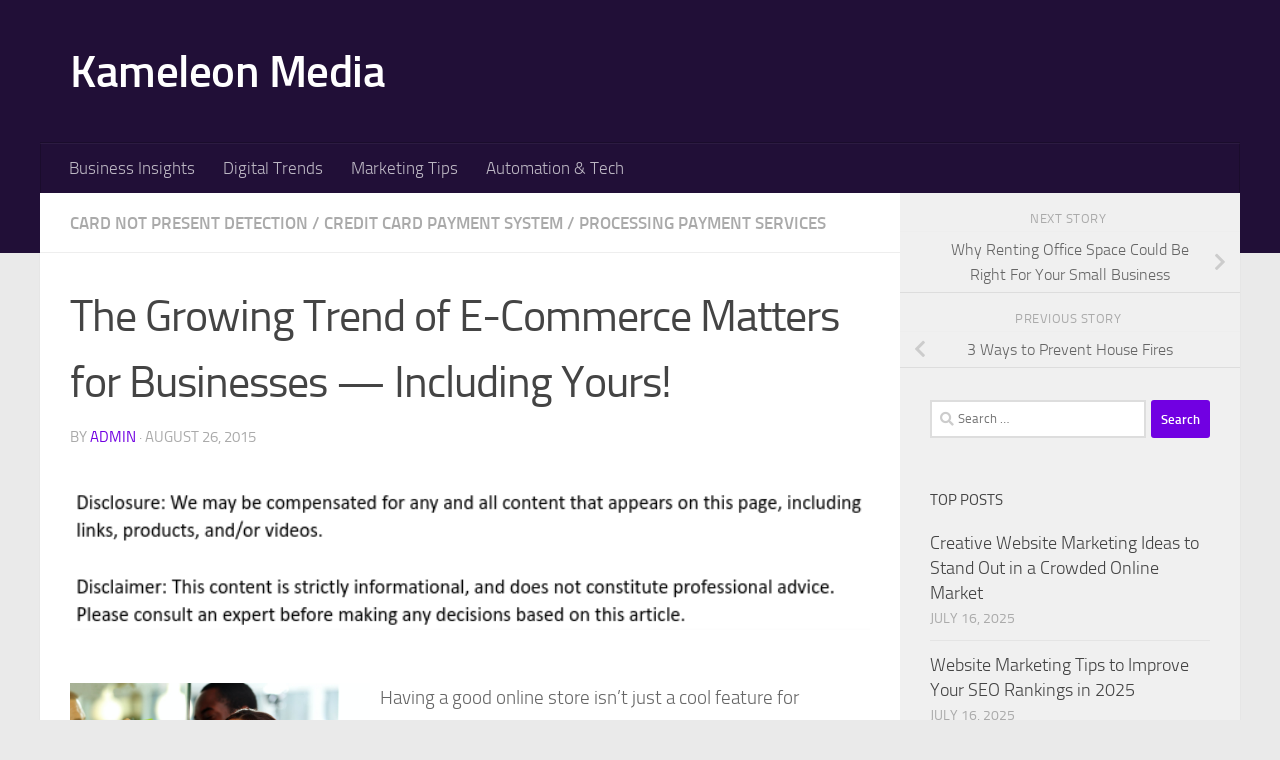

--- FILE ---
content_type: text/html; charset=UTF-8
request_url: https://kameleon-media.com/2015/08/the-growing-trend-of-e-commerce-matters-for-businesses-including-yours/
body_size: 14247
content:
<!DOCTYPE html>
<html class="no-js" lang="en-US">
<head>
  <meta charset="UTF-8">
  <meta name="viewport" content="width=device-width, initial-scale=1.0">
  <link rel="profile" href="https://gmpg.org/xfn/11" />
  <link rel="pingback" href="https://kameleon-media.com/xmlrpc.php">

  <meta name='robots' content='index, follow, max-image-preview:large, max-snippet:-1, max-video-preview:-1' />
<script>document.documentElement.className = document.documentElement.className.replace("no-js","js");</script>

	<!-- This site is optimized with the Yoast SEO plugin v26.5 - https://yoast.com/wordpress/plugins/seo/ -->
	<title>The Growing Trend of E-Commerce Matters for Businesses - Including Yours! - Kameleon Media</title>
	<link rel="canonical" href="https://kameleon-media.com/2015/08/the-growing-trend-of-e-commerce-matters-for-businesses-including-yours/" />
	<meta property="og:locale" content="en_US" />
	<meta property="og:type" content="article" />
	<meta property="og:title" content="The Growing Trend of E-Commerce Matters for Businesses - Including Yours! - Kameleon Media" />
	<meta property="og:description" content="Having a good online store isn&#8217;t just a cool feature for businesses in today&#8217;s world &#8212; it&#8217;s something that really matters if you want to be successful. And perhaps even more importantly, you have&#046;&#046;&#046;" />
	<meta property="og:url" content="https://kameleon-media.com/2015/08/the-growing-trend-of-e-commerce-matters-for-businesses-including-yours/" />
	<meta property="og:site_name" content="Kameleon Media" />
	<meta property="article:published_time" content="2015-08-26T22:31:05+00:00" />
	<meta property="article:modified_time" content="2025-09-25T06:42:39+00:00" />
	<meta property="og:image" content="https://s3.amazonaws.com/xwm/1635_1010_515247_1.jpg" />
	<meta name="author" content="admin" />
	<meta name="twitter:card" content="summary_large_image" />
	<meta name="twitter:label1" content="Written by" />
	<meta name="twitter:data1" content="admin" />
	<meta name="twitter:label2" content="Est. reading time" />
	<meta name="twitter:data2" content="2 minutes" />
	<script type="application/ld+json" class="yoast-schema-graph">{"@context":"https://schema.org","@graph":[{"@type":"WebPage","@id":"https://kameleon-media.com/2015/08/the-growing-trend-of-e-commerce-matters-for-businesses-including-yours/","url":"https://kameleon-media.com/2015/08/the-growing-trend-of-e-commerce-matters-for-businesses-including-yours/","name":"The Growing Trend of E-Commerce Matters for Businesses - Including Yours! - Kameleon Media","isPartOf":{"@id":"https://kameleon-media.com/#website"},"primaryImageOfPage":{"@id":"https://kameleon-media.com/2015/08/the-growing-trend-of-e-commerce-matters-for-businesses-including-yours/#primaryimage"},"image":{"@id":"https://kameleon-media.com/2015/08/the-growing-trend-of-e-commerce-matters-for-businesses-including-yours/#primaryimage"},"thumbnailUrl":"https://s3.amazonaws.com/xwm/1635_1010_515247_1.jpg","datePublished":"2015-08-26T22:31:05+00:00","dateModified":"2025-09-25T06:42:39+00:00","author":{"@id":"https://kameleon-media.com/#/schema/person/8d3a2dbf37ac203b8f5475b6a1e6e3fc"},"breadcrumb":{"@id":"https://kameleon-media.com/2015/08/the-growing-trend-of-e-commerce-matters-for-businesses-including-yours/#breadcrumb"},"inLanguage":"en-US","potentialAction":[{"@type":"ReadAction","target":["https://kameleon-media.com/2015/08/the-growing-trend-of-e-commerce-matters-for-businesses-including-yours/"]}]},{"@type":"ImageObject","inLanguage":"en-US","@id":"https://kameleon-media.com/2015/08/the-growing-trend-of-e-commerce-matters-for-businesses-including-yours/#primaryimage","url":"https://s3.amazonaws.com/xwm/1635_1010_515247_1.jpg","contentUrl":"https://s3.amazonaws.com/xwm/1635_1010_515247_1.jpg"},{"@type":"BreadcrumbList","@id":"https://kameleon-media.com/2015/08/the-growing-trend-of-e-commerce-matters-for-businesses-including-yours/#breadcrumb","itemListElement":[{"@type":"ListItem","position":1,"name":"Home","item":"https://kameleon-media.com/"},{"@type":"ListItem","position":2,"name":"The Growing Trend of E-Commerce Matters for Businesses &#8212; Including Yours!"}]},{"@type":"WebSite","@id":"https://kameleon-media.com/#website","url":"https://kameleon-media.com/","name":"Kameleon Media","description":"Home of Joe Kameleon","potentialAction":[{"@type":"SearchAction","target":{"@type":"EntryPoint","urlTemplate":"https://kameleon-media.com/?s={search_term_string}"},"query-input":{"@type":"PropertyValueSpecification","valueRequired":true,"valueName":"search_term_string"}}],"inLanguage":"en-US"},{"@type":"Person","@id":"https://kameleon-media.com/#/schema/person/8d3a2dbf37ac203b8f5475b6a1e6e3fc","name":"admin","image":{"@type":"ImageObject","inLanguage":"en-US","@id":"https://kameleon-media.com/#/schema/person/image/","url":"https://secure.gravatar.com/avatar/9baecf92bae6639a4e61738fb5c8b53b063b214f232b91bd950a7b295f0cd154?s=96&d=identicon&r=g","contentUrl":"https://secure.gravatar.com/avatar/9baecf92bae6639a4e61738fb5c8b53b063b214f232b91bd950a7b295f0cd154?s=96&d=identicon&r=g","caption":"admin"},"url":"https://kameleon-media.com/author/admin/"}]}</script>
	<!-- / Yoast SEO plugin. -->


<link rel="alternate" type="application/rss+xml" title="Kameleon Media &raquo; Feed" href="https://kameleon-media.com/feed/" />
<link rel="alternate" title="oEmbed (JSON)" type="application/json+oembed" href="https://kameleon-media.com/wp-json/oembed/1.0/embed?url=https%3A%2F%2Fkameleon-media.com%2F2015%2F08%2Fthe-growing-trend-of-e-commerce-matters-for-businesses-including-yours%2F" />
<link rel="alternate" title="oEmbed (XML)" type="text/xml+oembed" href="https://kameleon-media.com/wp-json/oembed/1.0/embed?url=https%3A%2F%2Fkameleon-media.com%2F2015%2F08%2Fthe-growing-trend-of-e-commerce-matters-for-businesses-including-yours%2F&#038;format=xml" />
<style id='wp-img-auto-sizes-contain-inline-css'>
img:is([sizes=auto i],[sizes^="auto," i]){contain-intrinsic-size:3000px 1500px}
/*# sourceURL=wp-img-auto-sizes-contain-inline-css */
</style>
<style id='wp-emoji-styles-inline-css'>

	img.wp-smiley, img.emoji {
		display: inline !important;
		border: none !important;
		box-shadow: none !important;
		height: 1em !important;
		width: 1em !important;
		margin: 0 0.07em !important;
		vertical-align: -0.1em !important;
		background: none !important;
		padding: 0 !important;
	}
/*# sourceURL=wp-emoji-styles-inline-css */
</style>
<style id='wp-block-library-inline-css'>
:root{--wp-block-synced-color:#7a00df;--wp-block-synced-color--rgb:122,0,223;--wp-bound-block-color:var(--wp-block-synced-color);--wp-editor-canvas-background:#ddd;--wp-admin-theme-color:#007cba;--wp-admin-theme-color--rgb:0,124,186;--wp-admin-theme-color-darker-10:#006ba1;--wp-admin-theme-color-darker-10--rgb:0,107,160.5;--wp-admin-theme-color-darker-20:#005a87;--wp-admin-theme-color-darker-20--rgb:0,90,135;--wp-admin-border-width-focus:2px}@media (min-resolution:192dpi){:root{--wp-admin-border-width-focus:1.5px}}.wp-element-button{cursor:pointer}:root .has-very-light-gray-background-color{background-color:#eee}:root .has-very-dark-gray-background-color{background-color:#313131}:root .has-very-light-gray-color{color:#eee}:root .has-very-dark-gray-color{color:#313131}:root .has-vivid-green-cyan-to-vivid-cyan-blue-gradient-background{background:linear-gradient(135deg,#00d084,#0693e3)}:root .has-purple-crush-gradient-background{background:linear-gradient(135deg,#34e2e4,#4721fb 50%,#ab1dfe)}:root .has-hazy-dawn-gradient-background{background:linear-gradient(135deg,#faaca8,#dad0ec)}:root .has-subdued-olive-gradient-background{background:linear-gradient(135deg,#fafae1,#67a671)}:root .has-atomic-cream-gradient-background{background:linear-gradient(135deg,#fdd79a,#004a59)}:root .has-nightshade-gradient-background{background:linear-gradient(135deg,#330968,#31cdcf)}:root .has-midnight-gradient-background{background:linear-gradient(135deg,#020381,#2874fc)}:root{--wp--preset--font-size--normal:16px;--wp--preset--font-size--huge:42px}.has-regular-font-size{font-size:1em}.has-larger-font-size{font-size:2.625em}.has-normal-font-size{font-size:var(--wp--preset--font-size--normal)}.has-huge-font-size{font-size:var(--wp--preset--font-size--huge)}.has-text-align-center{text-align:center}.has-text-align-left{text-align:left}.has-text-align-right{text-align:right}.has-fit-text{white-space:nowrap!important}#end-resizable-editor-section{display:none}.aligncenter{clear:both}.items-justified-left{justify-content:flex-start}.items-justified-center{justify-content:center}.items-justified-right{justify-content:flex-end}.items-justified-space-between{justify-content:space-between}.screen-reader-text{border:0;clip-path:inset(50%);height:1px;margin:-1px;overflow:hidden;padding:0;position:absolute;width:1px;word-wrap:normal!important}.screen-reader-text:focus{background-color:#ddd;clip-path:none;color:#444;display:block;font-size:1em;height:auto;left:5px;line-height:normal;padding:15px 23px 14px;text-decoration:none;top:5px;width:auto;z-index:100000}html :where(.has-border-color){border-style:solid}html :where([style*=border-top-color]){border-top-style:solid}html :where([style*=border-right-color]){border-right-style:solid}html :where([style*=border-bottom-color]){border-bottom-style:solid}html :where([style*=border-left-color]){border-left-style:solid}html :where([style*=border-width]){border-style:solid}html :where([style*=border-top-width]){border-top-style:solid}html :where([style*=border-right-width]){border-right-style:solid}html :where([style*=border-bottom-width]){border-bottom-style:solid}html :where([style*=border-left-width]){border-left-style:solid}html :where(img[class*=wp-image-]){height:auto;max-width:100%}:where(figure){margin:0 0 1em}html :where(.is-position-sticky){--wp-admin--admin-bar--position-offset:var(--wp-admin--admin-bar--height,0px)}@media screen and (max-width:600px){html :where(.is-position-sticky){--wp-admin--admin-bar--position-offset:0px}}

/*# sourceURL=wp-block-library-inline-css */
</style><style id='wp-block-paragraph-inline-css'>
.is-small-text{font-size:.875em}.is-regular-text{font-size:1em}.is-large-text{font-size:2.25em}.is-larger-text{font-size:3em}.has-drop-cap:not(:focus):first-letter{float:left;font-size:8.4em;font-style:normal;font-weight:100;line-height:.68;margin:.05em .1em 0 0;text-transform:uppercase}body.rtl .has-drop-cap:not(:focus):first-letter{float:none;margin-left:.1em}p.has-drop-cap.has-background{overflow:hidden}:root :where(p.has-background){padding:1.25em 2.375em}:where(p.has-text-color:not(.has-link-color)) a{color:inherit}p.has-text-align-left[style*="writing-mode:vertical-lr"],p.has-text-align-right[style*="writing-mode:vertical-rl"]{rotate:180deg}
/*# sourceURL=https://kameleon-media.com/wp-includes/blocks/paragraph/style.min.css */
</style>
<style id='global-styles-inline-css'>
:root{--wp--preset--aspect-ratio--square: 1;--wp--preset--aspect-ratio--4-3: 4/3;--wp--preset--aspect-ratio--3-4: 3/4;--wp--preset--aspect-ratio--3-2: 3/2;--wp--preset--aspect-ratio--2-3: 2/3;--wp--preset--aspect-ratio--16-9: 16/9;--wp--preset--aspect-ratio--9-16: 9/16;--wp--preset--color--black: #000000;--wp--preset--color--cyan-bluish-gray: #abb8c3;--wp--preset--color--white: #ffffff;--wp--preset--color--pale-pink: #f78da7;--wp--preset--color--vivid-red: #cf2e2e;--wp--preset--color--luminous-vivid-orange: #ff6900;--wp--preset--color--luminous-vivid-amber: #fcb900;--wp--preset--color--light-green-cyan: #7bdcb5;--wp--preset--color--vivid-green-cyan: #00d084;--wp--preset--color--pale-cyan-blue: #8ed1fc;--wp--preset--color--vivid-cyan-blue: #0693e3;--wp--preset--color--vivid-purple: #9b51e0;--wp--preset--gradient--vivid-cyan-blue-to-vivid-purple: linear-gradient(135deg,rgb(6,147,227) 0%,rgb(155,81,224) 100%);--wp--preset--gradient--light-green-cyan-to-vivid-green-cyan: linear-gradient(135deg,rgb(122,220,180) 0%,rgb(0,208,130) 100%);--wp--preset--gradient--luminous-vivid-amber-to-luminous-vivid-orange: linear-gradient(135deg,rgb(252,185,0) 0%,rgb(255,105,0) 100%);--wp--preset--gradient--luminous-vivid-orange-to-vivid-red: linear-gradient(135deg,rgb(255,105,0) 0%,rgb(207,46,46) 100%);--wp--preset--gradient--very-light-gray-to-cyan-bluish-gray: linear-gradient(135deg,rgb(238,238,238) 0%,rgb(169,184,195) 100%);--wp--preset--gradient--cool-to-warm-spectrum: linear-gradient(135deg,rgb(74,234,220) 0%,rgb(151,120,209) 20%,rgb(207,42,186) 40%,rgb(238,44,130) 60%,rgb(251,105,98) 80%,rgb(254,248,76) 100%);--wp--preset--gradient--blush-light-purple: linear-gradient(135deg,rgb(255,206,236) 0%,rgb(152,150,240) 100%);--wp--preset--gradient--blush-bordeaux: linear-gradient(135deg,rgb(254,205,165) 0%,rgb(254,45,45) 50%,rgb(107,0,62) 100%);--wp--preset--gradient--luminous-dusk: linear-gradient(135deg,rgb(255,203,112) 0%,rgb(199,81,192) 50%,rgb(65,88,208) 100%);--wp--preset--gradient--pale-ocean: linear-gradient(135deg,rgb(255,245,203) 0%,rgb(182,227,212) 50%,rgb(51,167,181) 100%);--wp--preset--gradient--electric-grass: linear-gradient(135deg,rgb(202,248,128) 0%,rgb(113,206,126) 100%);--wp--preset--gradient--midnight: linear-gradient(135deg,rgb(2,3,129) 0%,rgb(40,116,252) 100%);--wp--preset--font-size--small: 13px;--wp--preset--font-size--medium: 20px;--wp--preset--font-size--large: 36px;--wp--preset--font-size--x-large: 42px;--wp--preset--spacing--20: 0.44rem;--wp--preset--spacing--30: 0.67rem;--wp--preset--spacing--40: 1rem;--wp--preset--spacing--50: 1.5rem;--wp--preset--spacing--60: 2.25rem;--wp--preset--spacing--70: 3.38rem;--wp--preset--spacing--80: 5.06rem;--wp--preset--shadow--natural: 6px 6px 9px rgba(0, 0, 0, 0.2);--wp--preset--shadow--deep: 12px 12px 50px rgba(0, 0, 0, 0.4);--wp--preset--shadow--sharp: 6px 6px 0px rgba(0, 0, 0, 0.2);--wp--preset--shadow--outlined: 6px 6px 0px -3px rgb(255, 255, 255), 6px 6px rgb(0, 0, 0);--wp--preset--shadow--crisp: 6px 6px 0px rgb(0, 0, 0);}:where(.is-layout-flex){gap: 0.5em;}:where(.is-layout-grid){gap: 0.5em;}body .is-layout-flex{display: flex;}.is-layout-flex{flex-wrap: wrap;align-items: center;}.is-layout-flex > :is(*, div){margin: 0;}body .is-layout-grid{display: grid;}.is-layout-grid > :is(*, div){margin: 0;}:where(.wp-block-columns.is-layout-flex){gap: 2em;}:where(.wp-block-columns.is-layout-grid){gap: 2em;}:where(.wp-block-post-template.is-layout-flex){gap: 1.25em;}:where(.wp-block-post-template.is-layout-grid){gap: 1.25em;}.has-black-color{color: var(--wp--preset--color--black) !important;}.has-cyan-bluish-gray-color{color: var(--wp--preset--color--cyan-bluish-gray) !important;}.has-white-color{color: var(--wp--preset--color--white) !important;}.has-pale-pink-color{color: var(--wp--preset--color--pale-pink) !important;}.has-vivid-red-color{color: var(--wp--preset--color--vivid-red) !important;}.has-luminous-vivid-orange-color{color: var(--wp--preset--color--luminous-vivid-orange) !important;}.has-luminous-vivid-amber-color{color: var(--wp--preset--color--luminous-vivid-amber) !important;}.has-light-green-cyan-color{color: var(--wp--preset--color--light-green-cyan) !important;}.has-vivid-green-cyan-color{color: var(--wp--preset--color--vivid-green-cyan) !important;}.has-pale-cyan-blue-color{color: var(--wp--preset--color--pale-cyan-blue) !important;}.has-vivid-cyan-blue-color{color: var(--wp--preset--color--vivid-cyan-blue) !important;}.has-vivid-purple-color{color: var(--wp--preset--color--vivid-purple) !important;}.has-black-background-color{background-color: var(--wp--preset--color--black) !important;}.has-cyan-bluish-gray-background-color{background-color: var(--wp--preset--color--cyan-bluish-gray) !important;}.has-white-background-color{background-color: var(--wp--preset--color--white) !important;}.has-pale-pink-background-color{background-color: var(--wp--preset--color--pale-pink) !important;}.has-vivid-red-background-color{background-color: var(--wp--preset--color--vivid-red) !important;}.has-luminous-vivid-orange-background-color{background-color: var(--wp--preset--color--luminous-vivid-orange) !important;}.has-luminous-vivid-amber-background-color{background-color: var(--wp--preset--color--luminous-vivid-amber) !important;}.has-light-green-cyan-background-color{background-color: var(--wp--preset--color--light-green-cyan) !important;}.has-vivid-green-cyan-background-color{background-color: var(--wp--preset--color--vivid-green-cyan) !important;}.has-pale-cyan-blue-background-color{background-color: var(--wp--preset--color--pale-cyan-blue) !important;}.has-vivid-cyan-blue-background-color{background-color: var(--wp--preset--color--vivid-cyan-blue) !important;}.has-vivid-purple-background-color{background-color: var(--wp--preset--color--vivid-purple) !important;}.has-black-border-color{border-color: var(--wp--preset--color--black) !important;}.has-cyan-bluish-gray-border-color{border-color: var(--wp--preset--color--cyan-bluish-gray) !important;}.has-white-border-color{border-color: var(--wp--preset--color--white) !important;}.has-pale-pink-border-color{border-color: var(--wp--preset--color--pale-pink) !important;}.has-vivid-red-border-color{border-color: var(--wp--preset--color--vivid-red) !important;}.has-luminous-vivid-orange-border-color{border-color: var(--wp--preset--color--luminous-vivid-orange) !important;}.has-luminous-vivid-amber-border-color{border-color: var(--wp--preset--color--luminous-vivid-amber) !important;}.has-light-green-cyan-border-color{border-color: var(--wp--preset--color--light-green-cyan) !important;}.has-vivid-green-cyan-border-color{border-color: var(--wp--preset--color--vivid-green-cyan) !important;}.has-pale-cyan-blue-border-color{border-color: var(--wp--preset--color--pale-cyan-blue) !important;}.has-vivid-cyan-blue-border-color{border-color: var(--wp--preset--color--vivid-cyan-blue) !important;}.has-vivid-purple-border-color{border-color: var(--wp--preset--color--vivid-purple) !important;}.has-vivid-cyan-blue-to-vivid-purple-gradient-background{background: var(--wp--preset--gradient--vivid-cyan-blue-to-vivid-purple) !important;}.has-light-green-cyan-to-vivid-green-cyan-gradient-background{background: var(--wp--preset--gradient--light-green-cyan-to-vivid-green-cyan) !important;}.has-luminous-vivid-amber-to-luminous-vivid-orange-gradient-background{background: var(--wp--preset--gradient--luminous-vivid-amber-to-luminous-vivid-orange) !important;}.has-luminous-vivid-orange-to-vivid-red-gradient-background{background: var(--wp--preset--gradient--luminous-vivid-orange-to-vivid-red) !important;}.has-very-light-gray-to-cyan-bluish-gray-gradient-background{background: var(--wp--preset--gradient--very-light-gray-to-cyan-bluish-gray) !important;}.has-cool-to-warm-spectrum-gradient-background{background: var(--wp--preset--gradient--cool-to-warm-spectrum) !important;}.has-blush-light-purple-gradient-background{background: var(--wp--preset--gradient--blush-light-purple) !important;}.has-blush-bordeaux-gradient-background{background: var(--wp--preset--gradient--blush-bordeaux) !important;}.has-luminous-dusk-gradient-background{background: var(--wp--preset--gradient--luminous-dusk) !important;}.has-pale-ocean-gradient-background{background: var(--wp--preset--gradient--pale-ocean) !important;}.has-electric-grass-gradient-background{background: var(--wp--preset--gradient--electric-grass) !important;}.has-midnight-gradient-background{background: var(--wp--preset--gradient--midnight) !important;}.has-small-font-size{font-size: var(--wp--preset--font-size--small) !important;}.has-medium-font-size{font-size: var(--wp--preset--font-size--medium) !important;}.has-large-font-size{font-size: var(--wp--preset--font-size--large) !important;}.has-x-large-font-size{font-size: var(--wp--preset--font-size--x-large) !important;}
/*# sourceURL=global-styles-inline-css */
</style>

<style id='classic-theme-styles-inline-css'>
/*! This file is auto-generated */
.wp-block-button__link{color:#fff;background-color:#32373c;border-radius:9999px;box-shadow:none;text-decoration:none;padding:calc(.667em + 2px) calc(1.333em + 2px);font-size:1.125em}.wp-block-file__button{background:#32373c;color:#fff;text-decoration:none}
/*# sourceURL=/wp-includes/css/classic-themes.min.css */
</style>
<link rel='stylesheet' id='hueman-main-style-css' href='https://kameleon-media.com/wp-content/themes/hueman/assets/front/css/main.min.css?ver=3.7.27' media='all' />
<style id='hueman-main-style-inline-css'>
body { font-size:1.06rem; }@media only screen and (min-width: 720px) {
        .nav > li { font-size:1.06rem; }
      }.container-inner { max-width: 1200px; }::selection { background-color: #7100e2; }
::-moz-selection { background-color: #7100e2; }a,a>span.hu-external::after,.themeform label .required,#flexslider-featured .flex-direction-nav .flex-next:hover,#flexslider-featured .flex-direction-nav .flex-prev:hover,.post-hover:hover .post-title a,.post-title a:hover,.sidebar.s1 .post-nav li a:hover i,.content .post-nav li a:hover i,.post-related a:hover,.sidebar.s1 .widget_rss ul li a,#footer .widget_rss ul li a,.sidebar.s1 .widget_calendar a,#footer .widget_calendar a,.sidebar.s1 .alx-tab .tab-item-category a,.sidebar.s1 .alx-posts .post-item-category a,.sidebar.s1 .alx-tab li:hover .tab-item-title a,.sidebar.s1 .alx-tab li:hover .tab-item-comment a,.sidebar.s1 .alx-posts li:hover .post-item-title a,#footer .alx-tab .tab-item-category a,#footer .alx-posts .post-item-category a,#footer .alx-tab li:hover .tab-item-title a,#footer .alx-tab li:hover .tab-item-comment a,#footer .alx-posts li:hover .post-item-title a,.comment-tabs li.active a,.comment-awaiting-moderation,.child-menu a:hover,.child-menu .current_page_item > a,.wp-pagenavi a{ color: #7100e2; }input[type="submit"],.themeform button[type="submit"],.sidebar.s1 .sidebar-top,.sidebar.s1 .sidebar-toggle,#flexslider-featured .flex-control-nav li a.flex-active,.post-tags a:hover,.sidebar.s1 .widget_calendar caption,#footer .widget_calendar caption,.author-bio .bio-avatar:after,.commentlist li.bypostauthor > .comment-body:after,.commentlist li.comment-author-admin > .comment-body:after{ background-color: #7100e2; }.post-format .format-container { border-color: #7100e2; }.sidebar.s1 .alx-tabs-nav li.active a,#footer .alx-tabs-nav li.active a,.comment-tabs li.active a,.wp-pagenavi a:hover,.wp-pagenavi a:active,.wp-pagenavi span.current{ border-bottom-color: #7100e2!important; }.sidebar.s2 .post-nav li a:hover i,
.sidebar.s2 .widget_rss ul li a,
.sidebar.s2 .widget_calendar a,
.sidebar.s2 .alx-tab .tab-item-category a,
.sidebar.s2 .alx-posts .post-item-category a,
.sidebar.s2 .alx-tab li:hover .tab-item-title a,
.sidebar.s2 .alx-tab li:hover .tab-item-comment a,
.sidebar.s2 .alx-posts li:hover .post-item-title a { color: #ed761c; }
.sidebar.s2 .sidebar-top,.sidebar.s2 .sidebar-toggle,.post-comments,.jp-play-bar,.jp-volume-bar-value,.sidebar.s2 .widget_calendar caption{ background-color: #ed761c; }.sidebar.s2 .alx-tabs-nav li.active a { border-bottom-color: #ed761c; }
.post-comments::before { border-right-color: #ed761c; }
      .search-expand,
              #nav-topbar.nav-container { background-color: #210f37}@media only screen and (min-width: 720px) {
                #nav-topbar .nav ul { background-color: #210f37; }
              }.is-scrolled #header .nav-container.desktop-sticky,
              .is-scrolled #header .search-expand { background-color: #210f37; background-color: rgba(33,15,55,0.90) }.is-scrolled .topbar-transparent #nav-topbar.desktop-sticky .nav ul { background-color: #210f37; background-color: rgba(33,15,55,0.95) }#header { background-color: #210f37; }
@media only screen and (min-width: 720px) {
  #nav-header .nav ul { background-color: #210f37; }
}
        #header #nav-mobile { background-color: #210f37; }.is-scrolled #header #nav-mobile { background-color: #210f37; background-color: rgba(33,15,55,0.90) }#nav-header.nav-container, #main-header-search .search-expand { background-color: #210f37; }
@media only screen and (min-width: 720px) {
  #nav-header .nav ul { background-color: #210f37; }
}
        #footer-bottom { background-color: #210f37; }body { background-color: #eaeaea; }
/*# sourceURL=hueman-main-style-inline-css */
</style>
<link rel='stylesheet' id='hueman-font-awesome-css' href='https://kameleon-media.com/wp-content/themes/hueman/assets/front/css/font-awesome.min.css?ver=3.7.27' media='all' />
<script src="https://kameleon-media.com/wp-includes/js/jquery/jquery.min.js?ver=3.7.1" id="jquery-core-js"></script>
<script src="https://kameleon-media.com/wp-includes/js/jquery/jquery-migrate.min.js?ver=3.4.1" id="jquery-migrate-js"></script>
<link rel="https://api.w.org/" href="https://kameleon-media.com/wp-json/" /><link rel="alternate" title="JSON" type="application/json" href="https://kameleon-media.com/wp-json/wp/v2/posts/1010" /><link rel="EditURI" type="application/rsd+xml" title="RSD" href="https://kameleon-media.com/xmlrpc.php?rsd" />
<meta name="generator" content="WordPress 6.9" />
<link rel='shortlink' href='https://kameleon-media.com/?p=1010' />
<meta name="ahrefs-site-verification" content="1a1cea6ca927835ba8bf44cf778e8246bc4e456a80f2678363020750c29153e8">
    <link rel="preload" as="font" type="font/woff2" href="https://kameleon-media.com/wp-content/themes/hueman/assets/front/webfonts/fa-brands-400.woff2?v=5.15.2" crossorigin="anonymous"/>
    <link rel="preload" as="font" type="font/woff2" href="https://kameleon-media.com/wp-content/themes/hueman/assets/front/webfonts/fa-regular-400.woff2?v=5.15.2" crossorigin="anonymous"/>
    <link rel="preload" as="font" type="font/woff2" href="https://kameleon-media.com/wp-content/themes/hueman/assets/front/webfonts/fa-solid-900.woff2?v=5.15.2" crossorigin="anonymous"/>
  <link rel="preload" as="font" type="font/woff" href="https://kameleon-media.com/wp-content/themes/hueman/assets/front/fonts/titillium-light-webfont.woff" crossorigin="anonymous"/>
<link rel="preload" as="font" type="font/woff" href="https://kameleon-media.com/wp-content/themes/hueman/assets/front/fonts/titillium-lightitalic-webfont.woff" crossorigin="anonymous"/>
<link rel="preload" as="font" type="font/woff" href="https://kameleon-media.com/wp-content/themes/hueman/assets/front/fonts/titillium-regular-webfont.woff" crossorigin="anonymous"/>
<link rel="preload" as="font" type="font/woff" href="https://kameleon-media.com/wp-content/themes/hueman/assets/front/fonts/titillium-regularitalic-webfont.woff" crossorigin="anonymous"/>
<link rel="preload" as="font" type="font/woff" href="https://kameleon-media.com/wp-content/themes/hueman/assets/front/fonts/titillium-semibold-webfont.woff" crossorigin="anonymous"/>
<style>
  /*  base : fonts
/* ------------------------------------ */
body { font-family: "Titillium", Arial, sans-serif; }
@font-face {
  font-family: 'Titillium';
  src: url('https://kameleon-media.com/wp-content/themes/hueman/assets/front/fonts/titillium-light-webfont.eot');
  src: url('https://kameleon-media.com/wp-content/themes/hueman/assets/front/fonts/titillium-light-webfont.svg#titillium-light-webfont') format('svg'),
     url('https://kameleon-media.com/wp-content/themes/hueman/assets/front/fonts/titillium-light-webfont.eot?#iefix') format('embedded-opentype'),
     url('https://kameleon-media.com/wp-content/themes/hueman/assets/front/fonts/titillium-light-webfont.woff') format('woff'),
     url('https://kameleon-media.com/wp-content/themes/hueman/assets/front/fonts/titillium-light-webfont.ttf') format('truetype');
  font-weight: 300;
  font-style: normal;
}
@font-face {
  font-family: 'Titillium';
  src: url('https://kameleon-media.com/wp-content/themes/hueman/assets/front/fonts/titillium-lightitalic-webfont.eot');
  src: url('https://kameleon-media.com/wp-content/themes/hueman/assets/front/fonts/titillium-lightitalic-webfont.svg#titillium-lightitalic-webfont') format('svg'),
     url('https://kameleon-media.com/wp-content/themes/hueman/assets/front/fonts/titillium-lightitalic-webfont.eot?#iefix') format('embedded-opentype'),
     url('https://kameleon-media.com/wp-content/themes/hueman/assets/front/fonts/titillium-lightitalic-webfont.woff') format('woff'),
     url('https://kameleon-media.com/wp-content/themes/hueman/assets/front/fonts/titillium-lightitalic-webfont.ttf') format('truetype');
  font-weight: 300;
  font-style: italic;
}
@font-face {
  font-family: 'Titillium';
  src: url('https://kameleon-media.com/wp-content/themes/hueman/assets/front/fonts/titillium-regular-webfont.eot');
  src: url('https://kameleon-media.com/wp-content/themes/hueman/assets/front/fonts/titillium-regular-webfont.svg#titillium-regular-webfont') format('svg'),
     url('https://kameleon-media.com/wp-content/themes/hueman/assets/front/fonts/titillium-regular-webfont.eot?#iefix') format('embedded-opentype'),
     url('https://kameleon-media.com/wp-content/themes/hueman/assets/front/fonts/titillium-regular-webfont.woff') format('woff'),
     url('https://kameleon-media.com/wp-content/themes/hueman/assets/front/fonts/titillium-regular-webfont.ttf') format('truetype');
  font-weight: 400;
  font-style: normal;
}
@font-face {
  font-family: 'Titillium';
  src: url('https://kameleon-media.com/wp-content/themes/hueman/assets/front/fonts/titillium-regularitalic-webfont.eot');
  src: url('https://kameleon-media.com/wp-content/themes/hueman/assets/front/fonts/titillium-regularitalic-webfont.svg#titillium-regular-webfont') format('svg'),
     url('https://kameleon-media.com/wp-content/themes/hueman/assets/front/fonts/titillium-regularitalic-webfont.eot?#iefix') format('embedded-opentype'),
     url('https://kameleon-media.com/wp-content/themes/hueman/assets/front/fonts/titillium-regularitalic-webfont.woff') format('woff'),
     url('https://kameleon-media.com/wp-content/themes/hueman/assets/front/fonts/titillium-regularitalic-webfont.ttf') format('truetype');
  font-weight: 400;
  font-style: italic;
}
@font-face {
    font-family: 'Titillium';
    src: url('https://kameleon-media.com/wp-content/themes/hueman/assets/front/fonts/titillium-semibold-webfont.eot');
    src: url('https://kameleon-media.com/wp-content/themes/hueman/assets/front/fonts/titillium-semibold-webfont.svg#titillium-semibold-webfont') format('svg'),
         url('https://kameleon-media.com/wp-content/themes/hueman/assets/front/fonts/titillium-semibold-webfont.eot?#iefix') format('embedded-opentype'),
         url('https://kameleon-media.com/wp-content/themes/hueman/assets/front/fonts/titillium-semibold-webfont.woff') format('woff'),
         url('https://kameleon-media.com/wp-content/themes/hueman/assets/front/fonts/titillium-semibold-webfont.ttf') format('truetype');
  font-weight: 600;
  font-style: normal;
}
</style>
  <!--[if lt IE 9]>
<script src="https://kameleon-media.com/wp-content/themes/hueman/assets/front/js/ie/html5shiv-printshiv.min.js"></script>
<script src="https://kameleon-media.com/wp-content/themes/hueman/assets/front/js/ie/selectivizr.js"></script>
<![endif]-->
</head>

<body class="wp-singular post-template-default single single-post postid-1010 single-format-standard wp-embed-responsive wp-theme-hueman col-2cl full-width header-desktop-sticky header-mobile-sticky hueman-3-7-27 chrome">
<div id="wrapper">
  <a class="screen-reader-text skip-link" href="#content">Skip to content</a>
  
  <header id="header" class="main-menu-mobile-on one-mobile-menu main_menu header-ads-desktop  topbar-transparent no-header-img">
        <nav class="nav-container group mobile-menu mobile-sticky " id="nav-mobile" data-menu-id="header-1">
  <div class="mobile-title-logo-in-header"><p class="site-title">                  <a class="custom-logo-link" href="https://kameleon-media.com/" rel="home" title="Kameleon Media | Home page">Kameleon Media</a>                </p></div>
        
                    <!-- <div class="ham__navbar-toggler collapsed" aria-expanded="false">
          <div class="ham__navbar-span-wrapper">
            <span class="ham-toggler-menu__span"></span>
          </div>
        </div> -->
        <button class="ham__navbar-toggler-two collapsed" title="Menu" aria-expanded="false">
          <span class="ham__navbar-span-wrapper">
            <span class="line line-1"></span>
            <span class="line line-2"></span>
            <span class="line line-3"></span>
          </span>
        </button>
            
      <div class="nav-text"></div>
      <div class="nav-wrap container">
                  <ul class="nav container-inner group mobile-search">
                            <li>
                  <form role="search" method="get" class="search-form" action="https://kameleon-media.com/">
				<label>
					<span class="screen-reader-text">Search for:</span>
					<input type="search" class="search-field" placeholder="Search &hellip;" value="" name="s" />
				</label>
				<input type="submit" class="search-submit" value="Search" />
			</form>                </li>
                      </ul>
                <ul id="menu-main-menu" class="nav container-inner group"><li id="menu-item-6134" class="menu-item menu-item-type-taxonomy menu-item-object-category menu-item-6134"><a href="https://kameleon-media.com/category/business-insights/">Business Insights</a></li>
<li id="menu-item-6135" class="menu-item menu-item-type-taxonomy menu-item-object-category menu-item-6135"><a href="https://kameleon-media.com/category/digital-trends/">Digital Trends</a></li>
<li id="menu-item-6136" class="menu-item menu-item-type-taxonomy menu-item-object-category menu-item-6136"><a href="https://kameleon-media.com/category/marketing-tips/">Marketing Tips</a></li>
<li id="menu-item-6137" class="menu-item menu-item-type-taxonomy menu-item-object-category menu-item-6137"><a href="https://kameleon-media.com/category/automation-tech/">Automation &amp; Tech</a></li>
</ul>      </div>
</nav><!--/#nav-topbar-->  
  
  <div class="container group">
        <div class="container-inner">

                    <div class="group hu-pad central-header-zone">
                  <div class="logo-tagline-group">
                      <p class="site-title">                  <a class="custom-logo-link" href="https://kameleon-media.com/" rel="home" title="Kameleon Media | Home page">Kameleon Media</a>                </p>                                        </div>

                                        <div id="header-widgets">
                                                </div><!--/#header-ads-->
                                </div>
      
                <nav class="nav-container group desktop-menu " id="nav-header" data-menu-id="header-2">
    <div class="nav-text"><!-- put your mobile menu text here --></div>

  <div class="nav-wrap container">
        <ul id="menu-main-menu-1" class="nav container-inner group"><li class="menu-item menu-item-type-taxonomy menu-item-object-category menu-item-6134"><a href="https://kameleon-media.com/category/business-insights/">Business Insights</a></li>
<li class="menu-item menu-item-type-taxonomy menu-item-object-category menu-item-6135"><a href="https://kameleon-media.com/category/digital-trends/">Digital Trends</a></li>
<li class="menu-item menu-item-type-taxonomy menu-item-object-category menu-item-6136"><a href="https://kameleon-media.com/category/marketing-tips/">Marketing Tips</a></li>
<li class="menu-item menu-item-type-taxonomy menu-item-object-category menu-item-6137"><a href="https://kameleon-media.com/category/automation-tech/">Automation &amp; Tech</a></li>
</ul>  </div>
</nav><!--/#nav-header-->      
    </div><!--/.container-inner-->
      </div><!--/.container-->

</header><!--/#header-->
  
  <div class="container" id="page">
    <div class="container-inner">
            <div class="main">
        <div class="main-inner group">
          
              <main class="content" id="content">
              <div class="page-title hu-pad group">
          	    		<ul class="meta-single group">
    			<li class="category"><a href="https://kameleon-media.com/category/card-not-present-detection/" rel="category tag">Card not present detection</a> <span>/</span> <a href="https://kameleon-media.com/category/credit-card-payment-system/" rel="category tag">Credit card payment system</a> <span>/</span> <a href="https://kameleon-media.com/category/processing-payment-services/" rel="category tag">Processing payment services</a></li>
    			    		</ul>
            
    </div><!--/.page-title-->
          <div class="hu-pad group">
              <article class="post-1010 post type-post status-publish format-standard hentry category-card-not-present-detection category-credit-card-payment-system category-processing-payment-services">
    <div class="post-inner group">

      <h1 class="post-title entry-title">The Growing Trend of E-Commerce Matters for Businesses &#8212; Including Yours!</h1>
  <p class="post-byline">
       by     <span class="vcard author">
       <span class="fn"><a href="https://kameleon-media.com/author/admin/" title="Posts by admin" rel="author">admin</a></span>
     </span>
     &middot;
                          <span class="published">August 26, 2015</span>
          </p>

                                      <div class="image-container">
                          </div>
              
      <div class="clear"></div>

      <div class="entry themeform">
        <div class="entry-inner">
          <img decoding="async" src="/wp-content/uploads/2021/05/disclosure18.png" style="width:100%; margin:auto;">
<p><!--noteaser--></p>
<div style="float: left; padding-right: 10px;"><img decoding="async" src="https://s3.amazonaws.com/xwm/1635_1010_515247_1.jpg" alt="Secure payment options" align="left" width="300" /></div>
<p> Having a good online store isn&#8217;t just a cool feature for businesses in today&#8217;s world &#8212; it&#8217;s something that really matters if you want to be successful. And perhaps even more importantly, you have to make sure that your business&#8217;s online marketplace is both efficient and secure, even down to making sure that you&#8217;re using secure payment processing solutions for credit card payment systems.<br />
<br />
But just why is e-commerce so important? And why do secure payment processing systems matter so much too? Here are a few statistics that might shed some light on the matter:<br />
 </p>
<ul>
<li> Online shopping isn&#8217;t just a trend that &#8220;kids these days&#8221; will forget about in a year from now. It&#8217;s expected that, by the end of 2015, at least 1.2 billion people across the world will have purchased an item or service online one or more times. Experts also estimate that by 2018, online transactions will reach about 125 billion transactions per year.<br />
</p>
<li> Believe it or not Millennials aren&#8217;t the only ones purchasing products online anymore. In fact, about two-thirds of all Baby Boomers have made an online purchase at least once before, and even if they aren&#8217;t making purchases, they&#8217;re definitely looking at products online before they buy something in-store. Online shopping has a huge effect on increasing sales in a brick-and-mortar store, and in the U.S. it&#8217;s estimated that well over 200 million Americans will be using online marketplaces to do product research and make purchases.<br />
</p>
<li> According to the most recent surveys, around 60% of consumers are concerned about potential credit and debit card fraud when they purchase something online &#8212; and security is an issue that businesses need to be concerned about, too. Stolen credit card information can be used to make transactions online very easily, and unless the merchant is using a <a href="http://www.payverifi.com/payment_gateway_services" Title="Find more information regarding Card not present">secure payment processing</a> system, that merchant could be held liable for the fraudulent charges. Every year, U.S. businesses end up paying millions of dollars to consumers when a fraudulent purchase was made using an individual&#8217;s personal information.
</ul>
<p>
 Refernce materials.</p></p>
          <nav class="pagination group">
                      </nav><!--/.pagination-->
        </div>

        
        <div class="clear"></div>
      </div><!--/.entry-->

    </div><!--/.post-inner-->
  </article><!--/.post-->

<div class="clear"></div>





<h4 class="heading">
	<i class="far fa-hand-point-right"></i>You may also like...</h4>

<ul class="related-posts group">
  		<li class="related post-hover">
		<article class="post-950 post type-post status-publish format-standard hentry category-card-not-present-detection category-credit-card-payment-system category-high-risk-merchant-account">

			<div class="post-thumbnail">
				<a href="https://kameleon-media.com/2015/07/how-can-you-keep-your-business-safe-from-expensive-card-not-present-chargebacks/" class="hu-rel-post-thumb">
					        <svg class="hu-svg-placeholder thumb-medium-empty" id="693f6d3c81e42" viewBox="0 0 1792 1792" xmlns="http://www.w3.org/2000/svg"><path d="M928 832q0-14-9-23t-23-9q-66 0-113 47t-47 113q0 14 9 23t23 9 23-9 9-23q0-40 28-68t68-28q14 0 23-9t9-23zm224 130q0 106-75 181t-181 75-181-75-75-181 75-181 181-75 181 75 75 181zm-1024 574h1536v-128h-1536v128zm1152-574q0-159-112.5-271.5t-271.5-112.5-271.5 112.5-112.5 271.5 112.5 271.5 271.5 112.5 271.5-112.5 112.5-271.5zm-1024-642h384v-128h-384v128zm-128 192h1536v-256h-828l-64 128h-644v128zm1664-256v1280q0 53-37.5 90.5t-90.5 37.5h-1536q-53 0-90.5-37.5t-37.5-90.5v-1280q0-53 37.5-90.5t90.5-37.5h1536q53 0 90.5 37.5t37.5 90.5z"/></svg>
         <img class="hu-img-placeholder" src="https://kameleon-media.com/wp-content/themes/hueman/assets/front/img/thumb-medium-empty.png" alt="How Can You Keep Your Business Safe From Expensive Card Not Present Chargebacks?" data-hu-post-id="693f6d3c81e42" />																			</a>
							</div><!--/.post-thumbnail-->

			<div class="related-inner">

				<h4 class="post-title entry-title">
					<a href="https://kameleon-media.com/2015/07/how-can-you-keep-your-business-safe-from-expensive-card-not-present-chargebacks/" rel="bookmark">How Can You Keep Your Business Safe From Expensive Card Not Present Chargebacks?</a>
				</h4><!--/.post-title-->

				<div class="post-meta group">
					<p class="post-date">
  <time class="published updated" datetime="2015-07-31 19:11:35">July 31, 2015</time>
</p>

				</div><!--/.post-meta-->

			</div><!--/.related-inner-->

		</article>
	</li><!--/.related-->
		  
</ul><!--/.post-related-->


          </div><!--/.hu-pad-->
            </main><!--/.content-->
          

	<div class="sidebar s1 collapsed" data-position="right" data-layout="col-2cl" data-sb-id="s1">

		<button class="sidebar-toggle" title="Expand Sidebar"><i class="fas sidebar-toggle-arrows"></i></button>

		<div class="sidebar-content">

			
				<ul class="post-nav group">
				<li class="next"><strong>Next story&nbsp;</strong><a href="https://kameleon-media.com/2015/08/why-renting-office-space-could-be-right-for-your-small-business/" rel="next"><i class="fas fa-chevron-right"></i><span>Why Renting Office Space Could Be Right For Your Small Business</span></a></li>
		
				<li class="previous"><strong>Previous story&nbsp;</strong><a href="https://kameleon-media.com/2015/08/3-ways-to-prevent-house-fires/" rel="prev"><i class="fas fa-chevron-left"></i><span>3 Ways to Prevent House Fires</span></a></li>
			</ul>

			
			<div id="search-2" class="widget widget_search"><form role="search" method="get" class="search-form" action="https://kameleon-media.com/">
				<label>
					<span class="screen-reader-text">Search for:</span>
					<input type="search" class="search-field" placeholder="Search &hellip;" value="" name="s" />
				</label>
				<input type="submit" class="search-submit" value="Search" />
			</form></div><div id="alxposts-2" class="widget widget_hu_posts">
<h3 class="widget-title">Top Posts</h3>
	
	<ul class="alx-posts group ">
    				<li>

			
			<div class="post-item-inner group">
								<p class="post-item-title"><a href="https://kameleon-media.com/2025/07/creative-website-marketing-ideas-to-stand-out-in-a-crowded-online-market/" rel="bookmark">Creative Website Marketing Ideas to Stand Out in a Crowded Online Market</a></p>
				<p class="post-item-date">July 16, 2025</p>			</div>

		</li>
				<li>

			
			<div class="post-item-inner group">
								<p class="post-item-title"><a href="https://kameleon-media.com/2025/07/website-marketing-tips-to-improve-your-seo-rankings-in-2025/" rel="bookmark">Website Marketing Tips to Improve Your SEO Rankings in 2025</a></p>
				<p class="post-item-date">July 16, 2025</p>			</div>

		</li>
				<li>

			
			<div class="post-item-inner group">
								<p class="post-item-title"><a href="https://kameleon-media.com/2024/12/the-surprising-roi-of-smart-commercial-facility-maintenance/" rel="bookmark">The Surprising ROI of Smart Commercial Facility Maintenance</a></p>
				<p class="post-item-date">December 7, 2024</p>			</div>

		</li>
				    	</ul><!--/.alx-posts-->

</div>
<div id="block-2" class="widget widget_block"><h3 class="widget-title">About</h3><div class="wp-widget-group__inner-blocks">
<p>We break down digital trends, marketing strategies, automation tools, and tech insights—so you can stay competitive and make informed decisions. Whether you're running a startup or fine-tuning your next campaign, you’ll find practical tips and inspiration here to keep moving forward.</p>
</div></div>
		<div id="recent-posts-2" class="widget widget_recent_entries">
		<h3 class="widget-title">Recent Posts</h3>
		<ul>
											<li>
					<a href="https://kameleon-media.com/2025/11/why-its-so-important-to-make-your-employees-feel-valued/">Why Its So Important to Make Your Employees Feel Valued</a>
											<span class="post-date">November 22, 2025</span>
									</li>
											<li>
					<a href="https://kameleon-media.com/2025/10/keeping-your-commercial-space-running-smoothly-must-have-services-for-every-office/">Keeping Your Commercial Space Running Smoothly  Must-Have Services for Every Office</a>
											<span class="post-date">October 29, 2025</span>
									</li>
											<li>
					<a href="https://kameleon-media.com/2025/08/business-insights-how-to-master-each-of-the-7-stages-of-business-growth/">Business Insights: How to Master Each of the 7 Stages of Business Growth</a>
											<span class="post-date">August 11, 2025</span>
									</li>
											<li>
					<a href="https://kameleon-media.com/2025/08/understanding-the-business-growth-process-key-milestones-and-pitfalls-to-avoid/">Understanding the Business Growth Process: Key Milestones and Pitfalls to Avoid</a>
											<span class="post-date">August 11, 2025</span>
									</li>
											<li>
					<a href="https://kameleon-media.com/2025/07/creative-website-marketing-ideas-to-stand-out-in-a-crowded-online-market/">Creative Website Marketing Ideas to Stand Out in a Crowded Online Market</a>
											<span class="post-date">July 16, 2025</span>
									</li>
					</ul>

		</div><div id="calendar-2" class="widget widget_calendar"><h3 class="widget-title">Calendar</h3><div id="calendar_wrap" class="calendar_wrap"><table id="wp-calendar" class="wp-calendar-table">
	<caption>August 2015</caption>
	<thead>
	<tr>
		<th scope="col" aria-label="Monday">M</th>
		<th scope="col" aria-label="Tuesday">T</th>
		<th scope="col" aria-label="Wednesday">W</th>
		<th scope="col" aria-label="Thursday">T</th>
		<th scope="col" aria-label="Friday">F</th>
		<th scope="col" aria-label="Saturday">S</th>
		<th scope="col" aria-label="Sunday">S</th>
	</tr>
	</thead>
	<tbody>
	<tr>
		<td colspan="5" class="pad">&nbsp;</td><td>1</td><td><a href="https://kameleon-media.com/2015/08/02/" aria-label="Posts published on August 2, 2015">2</a></td>
	</tr>
	<tr>
		<td><a href="https://kameleon-media.com/2015/08/03/" aria-label="Posts published on August 3, 2015">3</a></td><td><a href="https://kameleon-media.com/2015/08/04/" aria-label="Posts published on August 4, 2015">4</a></td><td><a href="https://kameleon-media.com/2015/08/05/" aria-label="Posts published on August 5, 2015">5</a></td><td><a href="https://kameleon-media.com/2015/08/06/" aria-label="Posts published on August 6, 2015">6</a></td><td><a href="https://kameleon-media.com/2015/08/07/" aria-label="Posts published on August 7, 2015">7</a></td><td>8</td><td>9</td>
	</tr>
	<tr>
		<td><a href="https://kameleon-media.com/2015/08/10/" aria-label="Posts published on August 10, 2015">10</a></td><td><a href="https://kameleon-media.com/2015/08/11/" aria-label="Posts published on August 11, 2015">11</a></td><td>12</td><td><a href="https://kameleon-media.com/2015/08/13/" aria-label="Posts published on August 13, 2015">13</a></td><td>14</td><td><a href="https://kameleon-media.com/2015/08/15/" aria-label="Posts published on August 15, 2015">15</a></td><td>16</td>
	</tr>
	<tr>
		<td>17</td><td><a href="https://kameleon-media.com/2015/08/18/" aria-label="Posts published on August 18, 2015">18</a></td><td><a href="https://kameleon-media.com/2015/08/19/" aria-label="Posts published on August 19, 2015">19</a></td><td><a href="https://kameleon-media.com/2015/08/20/" aria-label="Posts published on August 20, 2015">20</a></td><td><a href="https://kameleon-media.com/2015/08/21/" aria-label="Posts published on August 21, 2015">21</a></td><td>22</td><td>23</td>
	</tr>
	<tr>
		<td>24</td><td>25</td><td><a href="https://kameleon-media.com/2015/08/26/" aria-label="Posts published on August 26, 2015">26</a></td><td>27</td><td><a href="https://kameleon-media.com/2015/08/28/" aria-label="Posts published on August 28, 2015">28</a></td><td><a href="https://kameleon-media.com/2015/08/29/" aria-label="Posts published on August 29, 2015">29</a></td><td><a href="https://kameleon-media.com/2015/08/30/" aria-label="Posts published on August 30, 2015">30</a></td>
	</tr>
	<tr>
		<td><a href="https://kameleon-media.com/2015/08/31/" aria-label="Posts published on August 31, 2015">31</a></td>
		<td class="pad" colspan="6">&nbsp;</td>
	</tr>
	</tbody>
	</table><nav aria-label="Previous and next months" class="wp-calendar-nav">
		<span class="wp-calendar-nav-prev"><a href="https://kameleon-media.com/2015/07/">&laquo; Jul</a></span>
		<span class="pad">&nbsp;</span>
		<span class="wp-calendar-nav-next"><a href="https://kameleon-media.com/2015/09/">Sep &raquo;</a></span>
	</nav></div></div>
		</div><!--/.sidebar-content-->

	</div><!--/.sidebar-->

	

        </div><!--/.main-inner-->
      </div><!--/.main-->
    </div><!--/.container-inner-->
  </div><!--/.container-->
    <footer id="footer">

                    
    
    
    <section class="container" id="footer-bottom">
      <div class="container-inner">

        <a id="back-to-top" href="#"><i class="fas fa-angle-up"></i></a>

        <div class="hu-pad group">

          <div class="grid one-half">
                        
            <div id="copyright">
                <p>Kameleon Media © 2025. All Rights Reserved. <a href="/sitemap">Sitemap</a></p>
            </div><!--/#copyright-->

            
          </div>

          <div class="grid one-half last">
                      </div>

        </div><!--/.hu-pad-->

      </div><!--/.container-inner-->
    </section><!--/.container-->

  </footer><!--/#footer-->

</div><!--/#wrapper-->

<script type="speculationrules">
{"prefetch":[{"source":"document","where":{"and":[{"href_matches":"/*"},{"not":{"href_matches":["/wp-*.php","/wp-admin/*","/wp-content/uploads/*","/wp-content/*","/wp-content/plugins/*","/wp-content/themes/hueman/*","/*\\?(.+)"]}},{"not":{"selector_matches":"a[rel~=\"nofollow\"]"}},{"not":{"selector_matches":".no-prefetch, .no-prefetch a"}}]},"eagerness":"conservative"}]}
</script>
<script src="https://kameleon-media.com/wp-includes/js/underscore.min.js?ver=1.13.7" id="underscore-js"></script>
<script id="hu-front-scripts-js-extra">
var HUParams = {"_disabled":[],"SmoothScroll":{"Enabled":false,"Options":{"touchpadSupport":false}},"centerAllImg":"1","timerOnScrollAllBrowsers":"1","extLinksStyle":"","extLinksTargetExt":"","extLinksSkipSelectors":{"classes":["btn","button"],"ids":[]},"imgSmartLoadEnabled":"","imgSmartLoadOpts":{"parentSelectors":[".container .content",".post-row",".container .sidebar","#footer","#header-widgets"],"opts":{"excludeImg":[".tc-holder-img"],"fadeIn_options":100,"threshold":0}},"goldenRatio":"1.618","gridGoldenRatioLimit":"350","sbStickyUserSettings":{"desktop":true,"mobile":true},"sidebarOneWidth":"340","sidebarTwoWidth":"260","isWPMobile":"","menuStickyUserSettings":{"desktop":"stick_up","mobile":"stick_up"},"mobileSubmenuExpandOnClick":"1","submenuTogglerIcon":"\u003Ci class=\"fas fa-angle-down\"\u003E\u003C/i\u003E","isDevMode":"","ajaxUrl":"https://kameleon-media.com/?huajax=1","frontNonce":{"id":"HuFrontNonce","handle":"9a04ec9fd0"},"isWelcomeNoteOn":"","welcomeContent":"","i18n":{"collapsibleExpand":"Expand","collapsibleCollapse":"Collapse"},"deferFontAwesome":"","fontAwesomeUrl":"https://kameleon-media.com/wp-content/themes/hueman/assets/front/css/font-awesome.min.css?3.7.27","mainScriptUrl":"https://kameleon-media.com/wp-content/themes/hueman/assets/front/js/scripts.min.js?3.7.27","flexSliderNeeded":"","flexSliderOptions":{"is_rtl":false,"has_touch_support":true,"is_slideshow":false,"slideshow_speed":5000}};
//# sourceURL=hu-front-scripts-js-extra
</script>
<script src="https://kameleon-media.com/wp-content/themes/hueman/assets/front/js/scripts.min.js?ver=3.7.27" id="hu-front-scripts-js" defer></script>
<script id="wp-emoji-settings" type="application/json">
{"baseUrl":"https://s.w.org/images/core/emoji/17.0.2/72x72/","ext":".png","svgUrl":"https://s.w.org/images/core/emoji/17.0.2/svg/","svgExt":".svg","source":{"concatemoji":"https://kameleon-media.com/wp-includes/js/wp-emoji-release.min.js?ver=6.9"}}
</script>
<script type="module">
/*! This file is auto-generated */
const a=JSON.parse(document.getElementById("wp-emoji-settings").textContent),o=(window._wpemojiSettings=a,"wpEmojiSettingsSupports"),s=["flag","emoji"];function i(e){try{var t={supportTests:e,timestamp:(new Date).valueOf()};sessionStorage.setItem(o,JSON.stringify(t))}catch(e){}}function c(e,t,n){e.clearRect(0,0,e.canvas.width,e.canvas.height),e.fillText(t,0,0);t=new Uint32Array(e.getImageData(0,0,e.canvas.width,e.canvas.height).data);e.clearRect(0,0,e.canvas.width,e.canvas.height),e.fillText(n,0,0);const a=new Uint32Array(e.getImageData(0,0,e.canvas.width,e.canvas.height).data);return t.every((e,t)=>e===a[t])}function p(e,t){e.clearRect(0,0,e.canvas.width,e.canvas.height),e.fillText(t,0,0);var n=e.getImageData(16,16,1,1);for(let e=0;e<n.data.length;e++)if(0!==n.data[e])return!1;return!0}function u(e,t,n,a){switch(t){case"flag":return n(e,"\ud83c\udff3\ufe0f\u200d\u26a7\ufe0f","\ud83c\udff3\ufe0f\u200b\u26a7\ufe0f")?!1:!n(e,"\ud83c\udde8\ud83c\uddf6","\ud83c\udde8\u200b\ud83c\uddf6")&&!n(e,"\ud83c\udff4\udb40\udc67\udb40\udc62\udb40\udc65\udb40\udc6e\udb40\udc67\udb40\udc7f","\ud83c\udff4\u200b\udb40\udc67\u200b\udb40\udc62\u200b\udb40\udc65\u200b\udb40\udc6e\u200b\udb40\udc67\u200b\udb40\udc7f");case"emoji":return!a(e,"\ud83e\u1fac8")}return!1}function f(e,t,n,a){let r;const o=(r="undefined"!=typeof WorkerGlobalScope&&self instanceof WorkerGlobalScope?new OffscreenCanvas(300,150):document.createElement("canvas")).getContext("2d",{willReadFrequently:!0}),s=(o.textBaseline="top",o.font="600 32px Arial",{});return e.forEach(e=>{s[e]=t(o,e,n,a)}),s}function r(e){var t=document.createElement("script");t.src=e,t.defer=!0,document.head.appendChild(t)}a.supports={everything:!0,everythingExceptFlag:!0},new Promise(t=>{let n=function(){try{var e=JSON.parse(sessionStorage.getItem(o));if("object"==typeof e&&"number"==typeof e.timestamp&&(new Date).valueOf()<e.timestamp+604800&&"object"==typeof e.supportTests)return e.supportTests}catch(e){}return null}();if(!n){if("undefined"!=typeof Worker&&"undefined"!=typeof OffscreenCanvas&&"undefined"!=typeof URL&&URL.createObjectURL&&"undefined"!=typeof Blob)try{var e="postMessage("+f.toString()+"("+[JSON.stringify(s),u.toString(),c.toString(),p.toString()].join(",")+"));",a=new Blob([e],{type:"text/javascript"});const r=new Worker(URL.createObjectURL(a),{name:"wpTestEmojiSupports"});return void(r.onmessage=e=>{i(n=e.data),r.terminate(),t(n)})}catch(e){}i(n=f(s,u,c,p))}t(n)}).then(e=>{for(const n in e)a.supports[n]=e[n],a.supports.everything=a.supports.everything&&a.supports[n],"flag"!==n&&(a.supports.everythingExceptFlag=a.supports.everythingExceptFlag&&a.supports[n]);var t;a.supports.everythingExceptFlag=a.supports.everythingExceptFlag&&!a.supports.flag,a.supports.everything||((t=a.source||{}).concatemoji?r(t.concatemoji):t.wpemoji&&t.twemoji&&(r(t.twemoji),r(t.wpemoji)))});
//# sourceURL=https://kameleon-media.com/wp-includes/js/wp-emoji-loader.min.js
</script>
<!--[if lt IE 9]>
<script src="https://kameleon-media.com/wp-content/themes/hueman/assets/front/js/ie/respond.js"></script>
<![endif]-->
</body>
</html>